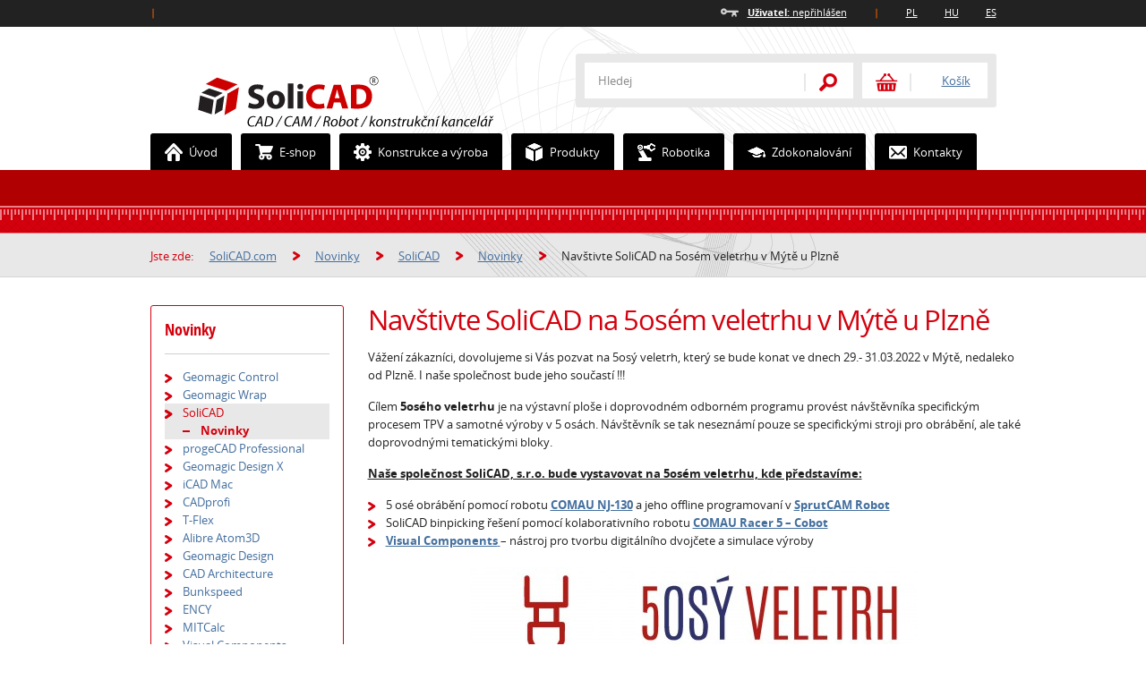

--- FILE ---
content_type: text/html; charset=utf-8
request_url: https://solicad.com/i/navstivte-solicad-na-5osem-veletrhu-v-myte-u-plzne
body_size: 4915
content:
<!DOCTYPE html>
<html lang="cs">
<head>
	<meta http-equiv="content-type" content="text/html; charset=utf-8" />
        <meta name="google-site-verification" content="5AzpnHddfJeV-HKVClXJZPprd_eqQ_IudwPIPGrCmtU" />
	<title>Navštivte SoliCAD na 5osém veletrhu v Mýtě u Plzně - Novinky - SoliCAD - Novinky / SoliCAD.com</title>
	<meta name='description' content='Novinky - SoliCAD - Novinky / SoliCAD.com' />
	<meta name='author' content='Autor webové prezentace: https://mywebdesign.cz/' />
	<meta name='generator' content='MyWebdesign.cz' />
	<meta name='robots' content='all, follow' />

	<style> @import "/styles/css/generic8.css"; </style>
	<style> @import "/styles/colorbox/colorbox.css"; </style>
	<link rel='shortcut icon' href='/favicon.ico' type='image/x-icon' />
	
	<script src="/styles/jquery/jquery.all.js"></script>
	<script src="/styles/colorbox/colorbox.js"></script>
	<script src="/styles/script/script2.js"></script>
</head>
<body>
	<div id="case">
		<div id="header">
			<p id="header-menu-1" class="f-text-small"><span class="separator">|</span></p>
			<p id="header-menu-2" class="f-text-small"><span class="user"><a href="/eshop/menu.php"><strong>Uživatel:</strong> nepřihlášen</a></span> <span class="separator">|</span> <a href="http://progecad.pl/" class="lang">PL</a> <a href="http://progecad.hu/" class="lang">HU</a> <a href="http://progecad.es/" class="lang">ES</a></p>
			<div id="search">
				<form method='get' action='/' id="searchform" autocomplete="off">
<input type='hidden' name='allsections' value='1' />    					<input type='hidden' name='blogid' value='4' />
    					<input type='hidden' id='queryid' name='queryid' value='' />
				<table class="f-width-100-pct f-margin-0">
					<tr>
						<td><input type="text" id='squery' autocomplete="off" name='query' value='Hledej' /></td>
						<td class="f-valign-middle line"><input type="image" alt="Hledej" src="/styles/images/ico_search.png" /></td>
						<td class="f-valign-middle"><a href="/eshop/step1.php"><img src="/styles/images/ico_cart.png" alt="Košík" /></a></td>
						<td><a href="/eshop/step1.php">Košík</a></td>
					</tr>
				</table></form>
			</div>
			<a href="/" id="logo">SoliCAD.com</a>
			<ul id="menu">
	<li><a href="/" class="home notselect"><span class="home"></span>Úvod</a></li>
	<li><a href="/eshop/" class="shop notselect"><span class="shop"></span>E-shop</a></li>
	<li><a href="/konstrukcni-prace/" class="shop notselect"><span class="construct"></span>Konstrukce a výroba</a></li>
	<li><a href="/produkty/" class="shop notselect"><span class="produkty"></span>Produkty</a></li>
	<li><a href="/robotika/" class="shop notselect"><span class="robotika"></span>Robotika</a></li>
	<li><a href="/s/zdokonalovani/" class="shop notselect"><span class="student"></span>Zdokonalování</a></li>
<!--
	<li><a href="/3d-tisk/" class="shop notselect"><span class="tisk"></span>3D tisk</a></li>
-->
	<li><a href="/kontakty/" class="shop notselect"><span class="contact"></span>Kontakty</a></li>
</ul>
		</div>

<div id="path">
  <p><span class="f-text-highlight">Jste zde:</span> <a href="/" class="none">SoliCAD.com</a>
  <a href='/s/novinky'>Novinky</a> <a href='/g/solicad-novinky'>SoliCAD</a> <a href='/c/solicad-novinky'>Novinky</a> <span class='select'>Navštivte SoliCAD na 5osém veletrhu v Mýtě u Plzně</span> 
</div>

<div id="content">
  <h1>Navštivte SoliCAD na 5osém veletrhu v Mýtě u Plzně</h1>
<p>Vážení zákazníci, dovolujeme si Vás pozvat na 5osý veletrh, který se bude konat ve dnech 29.- 31.03.2022 v Mýtě, nedaleko od Plzně. I naše společnost bude jeho součastí !!!</p><p>Cílem <strong>5osého veletrhu</strong> je na výstavní ploše i doprovodném odborném programu provést návštěvníka specifickým procesem TPV a samotné výroby v 5 osách. Návštěvník se tak neseznámí pouze se specifickými stroji pro obrábění, ale také doprovodnými tematickými bloky.</p>
<p><span style="text-decoration: underline;"><strong>Naše společnost SoliCAD, s.r.o. bude vystavovat na 5osém veletrhu, kde představíme:</strong></span></p>
<ul>
<li>5 osé obrábění pomocí robotu <a href="https://solicad.com/o/comau-robot"><strong>COMAU NJ-130</strong></a> a jeho offline programovaní v <a href="https://solicad.com/h/sprutcam-robot"><strong>SprutCAM Robot</strong></a></li>
<li>SoliCAD binpicking řešení pomocí kolaborativního robotu <strong><a href="https://solicad.com/o/comau-robot">COMAU Racer 5 – Cobot</a></strong></li>
<li><a href="https://solicad.com/h/visual-components"><strong>Visual Components</strong> </a>– nástroj pro tvorbu digitálního dvojčete a simulace výroby</li>
</ul>
<p><img style="display: block; margin-left: auto; margin-right: auto;" src="https://solicad.com/media/Robotika/pozvanka_5osy_2022__14-page-001.jpg" alt="" width="500" height="238" /></p>
<p> </p>
<p><span style="text-decoration: underline;"><strong>Co si pro Vás organizátoři kromě naší expozice připravili?</strong></span><br /><br /><span style="text-decoration: underline;"><strong>Připravované tématické okruhy:</strong></span></p>
<ul>
<li>
<p style="text-align: justify;"><strong>CAD‑CAM</strong> -Generativní design • 3D tisk • Trendy v konstruování dílů pro 5osou výrobu • Post‑procesory • Efektivita výroby na 5osých strojích pomocí CAM • Simulace a verifikace • Speciální strategie a cykly, programování • Standard design příprava pro automatické programování • Komptabilita mezi CAD a CAM • Předpříprava TPV (šablony, knihovny atd.) • Redesign a PMI kotování</p>
</li>
<li>
<p style="text-align: justify;"><strong>TPV</strong> - Nástroje pro 5 os • Upínání obrobku na 5 os • Upínání nástrojů na 5 os • Dokumentace CAM pro 5 os • Normování</p>
</li>
<li><strong>STROJE / AUTOMATIZACE</strong> - Trendy v 5osých obráběcích strojích • Konstrukční prvky pro 5osé stroje • Nastavení 5osých strojů • Kinematika, nastavení, kontrola, význam • Přesnost polohování – význam, měření, kompenzace • Měření na strojích – sondování • Speciální opce 5osých strojů • Speciální příslušenství, periferie pro obráběcí stroje • Automatizace pro obráběcí stroje s 5 osami • Procesy navazující na 5osé obrábění a jejich automatizace (srážení, leštění, odmaštění, značení…) • Řídicí systémy CNC obráběcích strojů a jejich výhody pro 5 os • Průmysl 4.0 v 5 osách</li>
</ul>
<ul>
<li><strong>KONTROLA A MĚŘENÍ - </strong>Měření a kontrola tvarově složitých dílů • Skenování tvarových dílů • Měření a kontrola obecných tvarových ploch • Diagnostika řezného procesu a 5osých strojů • Měření nástrojů mimo stroj / automatický zápis dostrojů</li>
</ul>
<h3 style="text-align: center;">Pokud máte zájem o otestování našich řešení v oblasti výroby - <a href="https://solicad.com/h/sprutcam-robot"><span style="text-decoration: underline;"><strong>SprutCAM</strong></span></a>, jednoduše stáhněte zkušební verzi.</h3>
<h3 style="text-align: center;">Otestovat vizualizační a simulační software <a href="https://solicad.com/c/visual-components-ke-stazeni"><span style="text-decoration: underline;">Visual Components</span></a> můžete zde.<br /><br /></h3>
<p style="text-align: center;"><strong>V případě zájmu o návštěvu 5osého veletrhu nás neváhejte kontaktovat emailem na <a href="mailto:kamil.zavacky@solicad.com,">kamil.zavacky@solicad.com</a>.</strong></p>
<p> </p>
<p> </p>


<div class="splitter1"></div>
  <p class="authorinfo">Autor: Kamil Závacký<br />Email: <a href="mailto:kamil.zavacky@solicad.com">kamil.zavacky@solicad.com</a><br />Telefon: +420 224 248 581</p>
</div>
<div id="nav">
    <div class="nav-1 f-margin-bottom-1">
	<h2 class="f-margin-top-0"><a href="/o/novinky">Novinky</a></h2>
	<ul class="f-margin-bottom-0">
	<li><a href="/h/geomagic-control-novinky">Geomagic Control</a>
	</li>
	<li><a href="/h/geomagic-wrap-novinky">Geomagic Wrap</a>
	</li>
	<li class="select"><a href="/h/solicad-novinky">SoliCAD</a>
	<ul>
	<li class="select"><a href="/c/solicad-novinky">Novinky</a></li>
	</ul>
	</li>
	<li><a href="/h/progecad-novinky">progeCAD Professional</a>
	</li>
	<li><a href="/h/geomagic-design-x-novinky">Geomagic Design X</a>
	</li>
	<li><a href="/h/icad-mac-novinky">iCAD Mac</a>
	</li>
	<li><a href="/h/cadprofi-novinky">CADprofi</a>
	</li>
	<li><a href="/h/t-flex-novinky">T-Flex</a>
	</li>
	<li><a href="/h/atom-novinky">Alibre Atom3D</a>
	</li>
	<li><a href="/h/alibre-design-novinky">Geomagic Design</a>
	</li>
	<li><a href="/h/cad-architecture-novinky">CAD Architecture</a>
	</li>
	<li><a href="/h/bunkspeed-novinky">Bunkspeed</a>
	</li>
	<li><a href="/h/ency-novinky">ENCY</a>
	</li>
	<li><a href="/h/mitcalc-novinky">MITCalc</a>
	</li>
	<li><a href="/h/visual-components-novinky">Visual Components</a>
	</li>
	<li><a href="/h/mate-novinky">MATE exoskeleton</a>
	</li>
	</ul>
	</div>
	
</div>

</div> <!-- END: case -->
	<div id="footer">
		<div id="footer-case">
			<div class="col">
				<h2>Společnost</h2>
				<ul>
					<li>SoliCAD, s.r.o. – <a href="/g/mapa#h3">mapa</a><br>Kbel 26<br>294 71 Benátky nad Jizerou</li>
					<li>IČO: 274 40 117
                                        <br />DIČ: CZ 274 40 117</li>
					<li>Obchodní registr: Městský soud v Praze, oddíl C, složka 112725</li>
				</ul>
			</div>
			<div class="col">
				<h2>Důležité kontakty</h2>
				<ul>
					<li>SoliCAD, s.r.o. – <a href="/g/mapa#h1">mapa</a><br>Na Bučance 1289/9<br>140 00 Praha 4</li>
					<li>telefon: +420 224 248 581</li>
					<li>e-mail: <a href="mailto:obchod@solicad.com">obchod@solicad.com</a><br>e-mail: <a href="mailto:podpora@solicad.com">podpora@solicad.com</a></li>
				</ul>
			</div>
			<div class="col">
				<h2>Užitečné odkazy</h2>
				<ul>
					
					<li><a href="/i/obchodni-podminky">Obchodní podmínky</a></li>
					<li><a href="/skoleni.php">Školení</a> & <a href="/edu">Školy</a></li>
					<li><a href="/i/mapa-webu">Mapa webu</a></li>
                                        <li><a href="/i/volna-pracovni-mista/c/volna-pracovni-mista/g/volna-pracovni-mista">Volná pracovní místa</a></li>
					<li><a href="/i/vzdalena-technicka-podpora">Vzdálená podpora</a>&nbsp;&nbsp;&nbsp;<a href="https://solicad.com/media/download/rustdesk-1.4.4-x86_64.exe"><img src="https://www.solicad.com/media/images/logo_RustDesk.png" width="22" height="22" alt="Logo RustDesk" align="absbottom" border="0"></a></li>
				</ul>
			</div>
			<div class="col">
				<h2>Sociální média</h2>
				<ul class="social">
					<li><a href="https://www.youtube.com/user/SoliCADcz" class="youtube">YouTube</a></li>
					<li><a href="https://www.facebook.com/SoliCAD" class="facebook">Facebook</a></li>
					<li><a href="/f/rss2/s/novinky" class="rss">RSS</a></li><p></p>
<li><iframe src="//www.facebook.com/plugins/like.php?href=https%3A%2F%2Fwww.facebook.com%2FSoliCAD&amp;width=100&amp;height=35&amp;colorscheme=light&amp;layout=standard&amp;action=like&amp;show_faces=false&amp;send=false" scrolling="no" frameborder="0" style="border:none; overflow:hidden; width:200px; height:100px; z-index:200;" allowTransparency="true"></iframe></li>
				</ul>
			</div>
			<div id="owner" class="f-text-small"> © 2006-2026 | SoliCAD, s.r.o. | <a href="https://mywebdesign.cz/" target="_blank">IT</a></div>
		</div>
	</div>



<!-- Smartsupp Live Chat script -->
<script type="text/javascript">
var _smartsupp = _smartsupp || {};
_smartsupp.key = 'fa5616ed77b08a6516e804cf9fcaa2e1bc805169';
window.smartsupp||(function(d) {
	var s,c,o=smartsupp=function(){ o._.push(arguments)};o._=[];
	s=d.getElementsByTagName('script')[0];c=d.createElement('script');
	c.type='text/javascript';c.charset='utf-8';c.async=true;
	c.src='//www.smartsuppchat.com/loader.js?';s.parentNode.insertBefore(c,s);
})(document);
</script>



<script>
  var _gaq = _gaq || []; _gaq.push(['_setAccount', 'UA-4133822-1']); _gaq.push(['_trackPageview']);
  (function() {
    var ga = document.createElement('script'); ga.type = 'text/javascript'; ga.async = true;
    ga.src = ('https:' == document.location.protocol ? 'https://ssl' : 'https://www') + '.google-analytics.com/ga.js';
    var s = document.getElementsByTagName('script')[0]; s.parentNode.insertBefore(ga, s);
  })();
</script>


<!-- SEEKY-->
<script type="text/javascript">
  var _paq = _paq || [];
  _paq.push(['trackPageView']);
  _paq.push(['enableLinkTracking']);
  (function() {
    var u="//ifirmy.cz/pxstats/";
    _paq.push(['setTrackerUrl', u+'piwik.php']);
    _paq.push(['setSiteId', 4916]);
    var d=document, g=d.createElement('script'), s=d.getElementsByTagName('script')[0];
    g.type='text/javascript'; g.async=true; g.defer=true; g.src=u+'piwik.js'; s.parentNode.insertBefore(g,s);
  })();
</script>
<noscript><p><img src="//ifirmy.cz/pxstats/piwik.php?idsite=4916" style="border:0;" alt="" /></p></noscript>
<!-- End SEEKY --> 

</body>
</html>

--- FILE ---
content_type: text/css
request_url: https://solicad.com/styles/css/generic8.css
body_size: 7946
content:
/* ABOUT:
	
	Author				Pavel Kout ~ webface.cz
	Author				Jiří Plíštil ~ neryx.com
___________________________________________________ */

/*	COLOR SHEME:
	
	Page Background		#FFFFFF
	Text						#262626
	Note						#595959
	Heading					#D95700
	Caption					dtto
	Legend					dtto
	Highlight				dtto	
	Anchor
		- Link				#1C84A7
		- Visited			#791CA7
		- Active + Hover	#C82222
	Border					#DDDDDD
	Background				#EEEEEE
___________________________________________________ */

/* @fontface
=================================================== */


/* Open Sans - R/B/I/BI
--------------------------------------------------- */

@font-face {
	font-family: 'Open Sans';
	src: url('fontface/OpenSans-Regular-webfont.eot?#iefix') format('embedded-opentype'),
	     url('fontface/OpenSans-Regular-webfont.woff') format('woff'),
	     url('fontface/OpenSans-Regular-webfont.ttf') format('truetype');
	font-weight: normal;
	font-style: normal;
}
@font-face {
    font-family: 'Open Sans';
    src: url('fontface/OpenSans-Bold-webfont.eot?#iefix') format('embedded-opentype'),
         url('fontface/OpenSans-Bold-webfont.woff') format('woff'),
         url('fontface/OpenSans-Bold-webfont.ttf') format('truetype');
    font-weight: bold;
    font-style: normal;
}
@font-face {
    font-family: 'Open Sans';
    src: url('fontface/OpenSans-Italic-webfont.eot?#iefix') format('embedded-opentype'),
         url('fontface/OpenSans-Italic-webfont.woff') format('woff'),
         url('fontface/OpenSans-Italic-webfont.ttf') format('truetype');
    font-weight: normal;
    font-style: italic;
}
@font-face {
    font-family: 'Open Sans';
    src: url('fontface/OpenSans-BoldItalic-webfont.eot?#iefix') format('embedded-opentype'),
         url('fontface/OpenSans-BoldItalic-webfont.woff') format('woff'),
         url('fontface/OpenSans-BoldItalic-webfont.ttf') format('truetype');
    font-weight: bold;
    font-style: italic;
}

/* Open Sans Condensed - R/B/I/BI
--------------------------------------------------- */

@font-face {
	font-family: 'Open Sans Cond';
	src: url('fontface/OpenSans-Regular-webfont.eot?#iefix') format('embedded-opentype'),
	     url('fontface/OpenSans-Regular-webfont.woff') format('woff'),
	     url('fontface/OpenSans-Regular-webfont.ttf') format('truetype');
	font-weight: normal;
	font-style: normal;
}
@font-face {
    font-family: 'Open Sans Cond';
    src: url('fontface/opensans-condbold-webfont.eot?#iefix') format('embedded-opentype'),
         url('fontface/opensans-condbold-webfont.woff') format('woff'),
         url('fontface/opensans-condbold-webfont.ttf') format('truetype');
    font-weight: bold;
    font-style: normal;
}
@font-face {
    font-family: 'Open Sans Cond';
    src: url('fontface/opensans-condlightitalic-webfont.eot?#iefix') format('embedded-opentype'),
         url('fontface/opensans-condlightitalic-webfont.woff') format('woff'),
         url('fontface/opensans-condlightitalic-webfont.ttf') format('truetype');
    font-weight: normal;
    font-style: italic;
}
@font-face {
    font-family: 'Open Sans Cond';
    src: url('fontface/OpenSans-BoldItalic-webfont.eot?#iefix') format('embedded-opentype'),
         url('fontface/OpenSans-BoldItalic-webfont.woff') format('woff'),
         url('fontface/OpenSans-BoldItalic-webfont.ttf') format('truetype');
    font-weight: bold;
    font-style: italic;
}

/* Open Sans ExtraBold
--------------------------------------------------- */

@font-face {
    font-family: 'Open Sans ExtraBold';
    src: url('fontface/OpenSans-ExtraBold-webfont.eot?#iefix') format('embedded-opentype'),
         url('fontface/OpenSans-ExtraBold-webfont.woff') format('woff'),
         url('fontface/OpenSans-ExtraBold-webfont.ttf') format('truetype');
}

/* Open Sans Light
--------------------------------------------------- */

@font-face {
    font-family: 'Open Sans Light';
    src: url('fontface/OpenSans-Light-webfont.eot?#iefix') format('embedded-opentype'),
         url('fontface/OpenSans-Light-webfont.woff') format('woff'),
         url('fontface/OpenSans-Light-webfont.ttf') format('truetype');
}

/* @media: Screen
=================================================== */

@media screen {

/* Global
--------------------------------------------------- */

/* Global > Reset
................................................... */

body,
h1, h2, h3, h4, h5, h6,
address, blockquote, div, hr, iframe, object, p,
dl, dt, dd, ul, ol, li,
table, caption, col, colgroup, thead, tfoot, tbody, tr, th, td,
form, fieldset, legend, label,
img,
a {
	border: none;
	margin: 0;
	padding: 0;
}
body, input, textarea, select {
	font-family: "Open Sans", sans-serif;
}

/* Global > Base
................................................... */

body {
	text-align: center;
	color: #222222;
	background: url(../images/bg.png) repeat-x top left white;
	font-size: 80%;
	line-height: 1.6;
	-webkit-font-smoothing: antialiased;
}


/* Global > Heading
................................................... */

h1 {
	font: normal 2.4em/1.1 "Open Sans", sans-serif;
	word-spacing: -1px;
	letter-spacing: -1px;
	color: #d4000d;
	margin: 0px 0 15px 0;
}
h2 {
	font: normal 1.85em/1.1 "Open Sans", sans-serif;
	word-spacing: -1px;
	color: #d4000d;
	margin: 30px 0 15px 0;
}
h3  {
	font: bold 1.4em/1.3 "Open Sans Cond", sans-serif;
	color: #d4000d;
	margin: 30px 0 15px 0;
}
h4, h5, h6  {
	font: normal 1em/1.3 "Open Sans", sans-serif;
	color: #d4000d;
	margin: 30px 0 15px 0;
}
h1 + h2,
h2 + h3,
h3 + h4,
h4 + h5,
h5 + h6 {
	margin-top: 20px;
}

/* Global > Block
................................................... */

p, address {
	margin: 0 0 15px 0;
}
blockquote {
	margin: 30px 0;
	border-top: 1px solid #cfcfcf;
	border-bottom: 1px solid #cfcfcf;
	padding: 0;
	font-size: 1.8em;
	line-height: 1.3;
	color: #888888;
	background: url(../images/bg_blockquote.png) no-repeat left 33px;
}
blockquote.typregistrace, blockquote.simple {
	background: none;
	font-size:1.6em;
}
blockquote p {
	margin: 25px 0 25px 81px;
}
blockquote.typregistrace p, blockquote.simple p {
	margin: 10px 0;
}
hr {
	display: block;
	height: 0;
	overflow: hidden;
	border: solid #cfcfcf;
	border-width: 1px 0 0 0;
	margin: 30px 0;
}

/* Global > List
................................................... */

dl {
	margin: 0 0 20px 0;
}
dt {
	margin: 0 0 10px 0;
}
dd {
	margin: 0 0 10px 20px;
}
dd + dt {
	margin: 20px 0 10px 0;
}
ul {
	display: block;
	list-style: none;
	margin: 0 0 20px 0;
}
ul li,
ol ul li {
	display: block;
	padding: 0 0 0 20px;
	margin: 0;
	background: url(../images/ico_bullet.png) 0 .55em no-repeat;
}
ul.f-text-large li {
	margin: 5px 0;
}
ol {
	display: block;
	list-style: decimal;
	margin: 0 0 20px 2.5em;
}
ol li,
ul ol li {
	display: list-item;
	background: none;
	margin: 0;
}
ul ul, ul ol,
ol ol, ol ul {
	margin: 10px 0;
}

/* Global > Table
................................................... */

table {
	border-collapse: collapse;
	margin: 30px 0;
}
caption {
	margin: 0 0 15px 0;
	text-align: left;
	color: #D95700;
}
th {
	border: 1px solid #cfcfcf;
	padding: 15px 10px;
	vertical-align: top;
	background: #f5f5f5 none;
	font-weight: normal;
	text-align: left;
	color: #d4000d;
}
td {
	border: 1px solid #cfcfcf;
	padding: 15px 10px;
	vertical-align: top;
	background: white none;
}

/* Global > Form
................................................... */

form {
	margin: 30px 0;
	padding: 1px 15px;
	background: #e8e8e8;
	border-radius: 3px;
}
form.f-white {
	margin: 30px 0;
	padding: 0;
	background: white;
}
form.gateway_form {
	margin: 10px 0;
	padding: 0;
	background: white;
	padding:10px;
}
fieldset {
	border: 1px solid #cfcfcf;
	margin: 20px 0 20px 0;
	padding: 19px 10px;
}
form.f-white fiedset {
	border: 0 none;
	margin: 0;
	padding: 10px;
}
legend {
	padding: 0 15px;
	color: #d4000d;
}
.whites {
	background: white;
	height:30px;
	margin:0 -15px;
}
.white {
	background: white;
	margin:0 -15px -1px -15px;
}
input, textarea, select {
	font-size: 1em;
	border: 1px solid #cfcfcf;
	padding: 5px 8px;
}
input[type="image"], input[type="radio"] {
	border: none;
	padding: 0;
}
input[type="submit"] {
	border: 1px solid #d4000d;
	border-radius: 3px;
	color: #fff;
	background: #d5000e;
	cursor: pointer;
	background: -webkit-gradient(linear, left top, left bottom, from(#e9002c), to(#d5000e));
	background: -moz-linear-gradient(top, #e9002c, #d5000e);
	background: -o-linear-gradient(#e9002c, #d5000e);
	filter: progid:DXImageTransform.Microsoft.gradient(startColorstr='#e9002c', endColorstr='#d5000e');
	-ms-filter: "progid:DXImageTransform.Microsoft.gradient(startColorstr='#e9002c', endColorstr='#d5000e')";
}
input[type="text"], input[type="password"], input[type="file"], textarea {
	color: #595959;
}
input:focus[type="text"], input:focus[type="password"], input:focus[type="file"], textarea:focus {
	color: #262626;
}
input.bigeshopbutton {
	font-size:1.6em;
	cursor: pointer;
	padding:8px 50px;
}

/* Global > Inline
................................................... */

abbr, acronym {
	border-bottom: 1px dotted;
	font-variant: small-caps;
	cursor: help;
}
dfn {
	border-bottom: 1px dotted;
	cursor: help;
}
cite, em, q, var {
	font-style: italic;
}
code, kbd, samp, pre, .monospace {
	font-family: "Lucida Console", "Andale Mono", monospace;
	word-spacing: -3px;
}
sub {
	font-size: smaller;
	text-decoration: none !important;
	vertical-align: sub;
}
sup {
	font-size: smaller;
	text-decoration: none !important;
	vertical-align: super;
}
del {
	text-decoration: line-through;
}
ins {
	text-decoration: underline;
}
strong {
	font-weight: bold;
}

/* Global > Link
................................................... */

a:link {
	color: #446f9e;
}
a:visited {
	color: #446f9e;
}
a:hover, a:active {
	color: #d4000d;
}
h1 a,
h2 a,
h3 a,
h4 a,
h5 a,
h6 a {
	color: #d4000d !important;
}
h1 a:hover,
h2 a:hover,
h3 a:hover,
h4 a:hover,
h5 a:hover,
h6 a:hover {
	color: black !important;
}

/* Universal
--------------------------------------------------- */

/* Universal > Display
................................................... */

.f-no-float,
.f-no-float-after:after {
	content: ".";
	display: block;
	height: 0;
	line-height: 0;
	clear: both;
	visibility: hidden;
}
.f-float-left {
	float: left;
	margin: 0 27px 20px 0;
}
.f-float-right {
	float: right;
	margin: 0 0 20px 27px;
}
.f-clear-both {
	clear: both;
}
.f-invisible {
	position: absolute;
	z-index: -1;
	top: auto;
	left: 0;
	width: 0;
	height: 0;
	line-height: 0;
	margin: 0;
	overflow: hidden;
	text-indent: -5000px;
}
.f-no-screen,
.f-no-show {
	display: none;
}

/* Universal > Table
................................................... */

/* -- Table Row Strip */

.f-table-row-strip tr:nth-of-type(even) th,
.f-table-row-strip tr:nth-of-type(even) td {
	background-color: #e8e8e8;
}

/* -- Table lite */

.f-table-lite {
	border-top: 1px solid #cfcfcf;
}
.f-table-lite th {
	background: #f5f5f5;
	padding: 10px 20px 10px 20px;
	border-width: 0 0 2px 0;
	color: #d4000d;
}
.f-table-lite td {
	background: none;
	padding: 10px 20px 10px 20px;
	border-width: 0 0 1px 0;
}

/* -- Table alternative */

.f-table-alt {
	border-collapse: separate;
	border-spacing: 2px;
	background: white none;
	border: 1px solid #cfcfcf;
	border-radius: 3px;
}
.f-table-alt th {
	background: #f5f5f5 none;
	font-weight: normal;
	border: none;
}
.f-table-alt td {
	background-color: #fff;
	border: none;
}
.f-table-alt td.highlight {
	background: #e8e8e8;
}

/* -- Table porovnani */

.f-table-por {
	border-collapse: separate;
	border-spacing: 0;
	border: none;
}
.f-table-por td {
	background-color: #fff;
	border-bottom: 1px solid #cfcfcf;
	vertical-align: middle;
}
.f-table-por td:first-child {
	padding-left: 0;
}
.f-table-por td.first {
	padding-top: 0;
}
.f-table-por td.last {
	border: none;
	padding-bottom: 0;
}

/* -- Table Form */

.f-table-form {
	border-collapse: separate;
	border-spacing: 0;
	background: transparent none;
}
fieldset .f-table-form {
	margin-top: 0;
}
.f-table-form th {
	border: none;
	padding: 5px 10px 5px 0;
	vertical-align: middle;
	font-weight: normal;
	background: transparent none;
	color: #262626;
	vertical-align: top;
}
.f-table-form td {
	border: none;
	padding: 5px 10px 5px 15px;
	vertical-align: middle;
	background: transparent none;
	color: #262626;
	vertical-align: top;
}

/* Universal > List
................................................... */

.f-no-list li {
	background: none;
	padding: 0;
}
.f-no-list dd {
	margin: 0;
}

/* Universal > Border
................................................... */

.f-no-border {
	border: none !important;
}

/* Universal > Background
................................................... */

.f-no-background {
	background: none !important;
}

/* Universal > Margin
................................................... */

.f-margin-0 {
	margin: 0 !important;
}
.f-margin-top-0 {
	margin-top: 0 !important;
}
.f-margin-top-1 {
	margin-top: 15px;
}
.f-margin-top-2 {
	margin-top: 27px;
}
.f-margin-top-3 {
	margin-top: 54px;
}
.f-margin-bottom-0 {
	margin-bottom: 0 !important;
}
.f-margin-bottom-1 {
	margin-bottom: 15px;
}
.f-margin-bottom-2 {
	margin-bottom: 27px;
}
.f-margin-right-2 {
	margin-right: 30px;
}
.f-margin-2 {
	margin-top: 27px;
	margin-bottom: 27px;
}
.f-margin-n {
	margin:0 -15px!important
}

/* Universal > Padding
................................................... */

.f-padding-0 {
	padding: 0 !important;
}
.f-padding-1 {
	padding: 10px 20px!important;
}
.f-padding-bottom-0 {
	padding-bottom: 0 !important;
}

/* Universal > Width
................................................... */

.f-width-auto {
	width: auto;
}
.f-width-25-pct {
	width: 25%;
}
.f-width-33-pct {
	width: 33%;
}
.f-width-50-pct {
	width: 50%;
}
.f-width-66-pct {
	width: 66%;
}
.f-width-75-pct {
	width: 75%;
}
.f-width-100-pct {
	width: 100%;
}
.f-width-100-px {
	width: 100px;
}
.f-width-428-px {
	width: 432px;
}
.f-width-600-px {
	width: 600px;
}

/* Universal > Align
................................................... */

.f-align-left {
	text-align: left !important;
}
.f-align-center {
	text-align: center !important;
}
.f-align-right {
	text-align: right !important;
}

/* Universal > Vertical align
................................................... */

.f-valign-middle,
.f-valign-middle th, .f-valign-middle td, th.f-valign-middle, td.f-valign-middle,
.f-valign-middle label, .f-valign-middle input, .f-valign-middle select, .f-valign-middle img {
	vertical-align: middle !important;
}
.f-valign-top,
.f-valign-top th, .f-valign-top td, th.f-valign-top, td.f-valign-top,
.f-valign-top label, .f-valign-top input, .f-valign-top select, .f-valign-top img {
	vertical-align: top !important;
}
.f-valign-bottom,
.f-valign-bottom th, .f-valign-bottom td, th.f-valign-bottom, td.f-valign-bottom,
.f-valign-bottom label, .f-valign-bottom input, .f-valign-bottom select, .f-valign-bottom img {
	vertical-align: bottom;
}

/* Universal > Text
................................................... */

.f-no-wrap {
	white-space: nowrap;
}
.f-text-bold {
	font-weight: bold;
}
.f-text-italic {
	font-style: italic;
}
.f-text-normal {
	font-weight: normal !important;
	font-style: normal !important;
}
.f-text-caps {
	font-variant: small-caps;
}
.f-text-uppercase {
	text-transform: uppercase;
}
.f-text-large {
	font-size: 1.4em;
	word-spacing: -1px;
	letter-spacing: -1px;
	line-height: 1.3;
}
.f-text-small {
	font-size: .85em;
	line-height: 1.3;
}
.f-text-highlight {
	color: #d4000d!important;
}
.f-text-note {
	color: #888888!important;
	font-size: .85em!important;
	line-height: 1.3;
}
p.f-text-note {
	line-height: 1.3;
}
.f-none {
	display: none!important;
}

/* Universal > Gallery
................................................... */

.gallery {
	margin: 30px -30px 3px 0;
	text-align: center;
}
.gallery:after {
	content: ".";
	display: block;
	height: 0;
	clear: both;
	visibility: hidden;
}
.gallery .item {
	float: left;
	width: 216px;
	margin: 0 27px 27px 0;
	padding: 15px 0 0 0;
	background: #e8e8e8 none;
	min-height: 310px;
	border-radius: 3px;
}
.gallery img {
	background-color: #e8e8e8;
}
.gallery .label {
	display: block;
	padding: 10px 15px 20px 15px;
	line-height: 1.2;
	font-size: .85em;
	word-spacing: -1px;
}
.gallery a {
	text-decoration: none;
	color: #888888;
	font-style: italic;
}
.gallery a:hover {
	text-decoration: none;
	color: #d4000d;
	font-style: italic;
}

/* Layout
--------------------------------------------------- */

/* Layout > Home
................................................... */

#home {
	background: url(../images/bg_home.png) top left repeat-x;
}
.home {
	background: url(../images/bg_home_2.jpg) top left no-repeat;
}

/* Layout > Base
................................................... */

#case {
	width: 999px;
	overflow: hidden;
	margin: 0 auto;
	text-align: left;
}
.container {
	padding-right: 27px;
}
.container-both {
	padding: 30px 27px 0 20px;
}
.container-left {
	padding-left: 27px;
}

/* Layout > Header
................................................... */

#header {
	background: url(../images/bg_header.png) no-repeat;
	height: 261px;
	position: relative;
}
#header-menu-1 {
	position: absolute;
	top: 7px;
	left: 0;
	color: #cfcfcf;
	font-weight: bold;
}
#header-menu-2 {
	position: absolute;
	top: 7px;
	right: 0;
	color: #fff;
	text-align: right;
	width:500px;
}
#header-menu-1 a, #header-menu-2 a {
	color: #fff;
	text-decoration: underline;
}
#header-menu-1 a:hover, #header-menu-2 a:hover {
	text-decoration: none;
}
#menu {
	position: absolute;
	top: 149px;
	left: 27px;
}
#menu li {
	display: inline;
	background: none;
	margin:0;
	padding:0;
}
#menu a {
	display: block;
	float: left;
	height: 40px;
	line-height: 40px;
	margin-right: 10px;
	padding-right: 15px;
	color: #FFF;
	background: #000;
	text-decoration: none;
	border-top: 1px solid #000;
	border-left: 1px solid #000;
	border-right: 1px solid #000;
	border-top-left-radius: 3px;
	border-top-right-radius: 3px;
}
#menu a:hover  {
	border-top: 1px solid #b00001;
	border-left: 1px solid #b00001;
	border-right: 1px solid #b00001;
	background: #fcfcfc url(../images/bg_menu_hover.png) bottom center no-repeat;
	height: 51px;
	color: #000;
}
#menu a.notselect:hover  {
	border-bottom: 1px solid #b00001;
	background: none;
}
#menu a.home.select {
	border-top: 1px solid #b00001;
	border-left: 1px solid #b00001;
	border-right: 1px solid #b00001;
	background: #fcfcfc url(../images/bg_menu_hover.png) bottom center no-repeat;
	height: 51px;
	color: #000;
}
#menu a.shop.select {
	border-top: 1px solid #b00001;
	border-left: 1px solid #b00001;
	border-right: 1px solid #b00001;
	border-bottom: 1px solid #fcfcfc;
	background: #fcfcfc;
	color: #000;
}
#menu span {
	display: block;
	float: left;
	width: 42px;
	height: 40px;
}

#menu a span.home {
	background: url(../images/ico_home.png) no-repeat 15px center;
}
#menu a:hover span.home, #menu a.home.select span.home {
	background: url(../images/ico_home_hover.png) no-repeat 15px center;
}

#menu a span.shop {
	background: url(../images/ico_shop.png) no-repeat 15px center;
}
#menu a:hover span.shop, #menu a.shop.select span.shop {
	background: #fcfcfc url(../images/ico_shop_hover.png) no-repeat 15px center;
}

#menu a span.construct {
	background: url(../images/ico_construct.png) no-repeat 15px center;
}
#menu a:hover span.construct, #menu a.shop.select span.construct {
	background: url(../images/ico_construct_hover.png) no-repeat 15px center;
}

#menu a span.cad {
	background: url(../images/ico_cad.png) no-repeat 15px center;
}
#menu a:hover span.cad, #menu a.shop.select span.cad {
	background: url(../images/ico_cad_hover.png) no-repeat 15px center;
}

#menu a span.student {
	background: url(../images/ico_student.png) no-repeat 15px center;
}
#menu a:hover span.student, #menu a.shop.select span.student {
	background: url(../images/ico_student_hover.png) no-repeat 15px center;
}

#menu a span.produkty {
	background: url(../images/ico_produkt.png) no-repeat 15px center;
}
#menu a:hover span.produkty, #menu a.shop.select span.produkty {
	background: url(../images/ico_produkt_hover.png) no-repeat 15px center;
}

#menu a span.robotika {
	background: url(../images/ico_robotika.png) no-repeat 15px center;
}
#menu a:hover span.robotika, #menu a.shop.select span.robotika {
	background: url(../images/ico_robotika_hover.png) no-repeat 15px center;
}

#menu a span.tisk {
	background: url(../images/ico_tisk.png) no-repeat 15px center;
}
#menu a:hover span.tisk, #menu a.shop.select span.tisk {
	background: url(../images/ico_tisk_hover.png) no-repeat 15px center;
}

#menu a span.products {
	background: url(../images/ico_products.png) no-repeat 15px center;
}
#menu a:hover span.products, #menu a.shop.select span.products {
	background: url(../images/ico_products_hover.png) no-repeat 15px center;
}

#menu a span.contact {
	background: url(../images/ico_contact.png) no-repeat 15px center;
}
#menu a:hover span.contact, #menu a.shop.select span.contact {
	background: url(../images/ico_contact_hover.png) no-repeat 15px center;
}

#submenu {
	position: absolute;
	top: 32px;
	left: 0;
	background: #fcfcfc !important;
	border-top: 1px solid ##b00001;
	width: 945px;
	height:39px;
	overflow:hidden;
	padding:0;
}
#submenu li {
	display: block;
	float: left;
	height: 39px !important;
	line-height: 39px !important;
	margin:0;
	padding:0;
}
#submenu li a {
	text-decoration: none;
	border: 0 !important;
	color: #446f9e;
	background: url(../images/bg_divider.png) right bottom no-repeat;
	display:block;
	padding:0 15px 0 15px;
	margin:0;
	height:40px;
}
#submenu li:last-child a {
	background: none;
}
#submenu li a:hover {
	text-decoration: underline;
	border: 0 !important;
	background: url(../images/bg_divider.png) right bottom no-repeat !important;
	display:block;
	padding:0 15px 0 15px!important;
	margin:0!important;
	height:40px!important;
}
#submenu li:last-child a:hover {
	background: none!important;
}
#search {
	background: #fff;
	position: absolute;
	top: 60px;
	right: 27px;
	width: 450px;
	height: 40px;
	border: 10px solid #e8e8e8;
	border-radius: 3px;
}
#search input {
	border:0 none;
}
#search form {
	margin:0; padding:0;
}
#search table, #search td {
	border: none;
}
#search td {
	padding: 0 15px;
	height: 40px;
	line-height: 40px;
}
#search td.line {
	border-right: 10px solid #e8e8e8;
}
#search input#squery {
	width: 190px;
	color: #888888;
	border: none;
	line-height: 40px;
	height: 40px;
	padding: 0;
}
#logo {
	margin: 0;
	background-image: url(../images/logo-solicad-01.png);
	width: 500px; 
	height: 120px;
	position: absolute;
	top:  51px;
	left: 27px;
	text-indent: -5000px;
}
.user {
	background: url(../images/ico_user.png) no-repeat left center;
	padding-left: 30px;
}
.lang {
	margin-right: 27px;
}

#path {
	line-height: 50px;
	height: 50px;
	margin-left: 27px;
	background: url(../images/bg_path.png) no-repeat;
}
#path a {
	background: url(../images/ico_bullet.png) no-repeat left center;
	margin-left: 15px;
	padding-left: 25px;
}
#path a.none {
	background: none;
	padding-left: 0
}
#path .select {
	background: url(../images/ico_bullet.png) no-repeat left center;
	margin-left: 15px;
	padding-left: 25px;
}

/* Layout > Navigation
................................................... */
#nav {
	width: 216px;
	float: left;
	margin-left: 27px;
	margin-top: 30px;
	padding-bottom: 40px;
}
#nav h2 {
	font: bold 1.4em/1.3 "Open Sans Cond", sans-serif;
	color: #d4000d;
	margin: 30px 0 15px 0;
	padding-bottom: 15px;
	border-bottom: 1px solid #cfcfcf;
}
#nav h2 a {
	color: #d4000d;
	text-decoration: none;
}
.nav-1 {
	border: 1px solid #d4000d;
	border-radius: 3px;
	padding: 15px;
}
.nav-1 li {
	background: none;
	padding: 0;
}
.nav-1 li ul {
	margin: 0;
	padding: 0;
	padding-left: 20px
}
.nav-1 li a {
	display: block;
	background: url(../images/ico_bullet.png) 0 .55em no-repeat;
	padding-left: 20px;
	text-decoration: none;
}
.nav-1 li a:hover {
	background: #e8e8e8 url(../images/ico_bullet.png) 0 .55em no-repeat;
}
.nav-1 li.select {
	background: #e8e8e8 url(../images/ico_bullet.png) 0 .55em no-repeat;
	color: #d4000d;
}
.nav-1 li.select a {
	color: #d4000d;
}
.nav-1 li li a {
	background: url(../images/ico_em.png) 0 .75em no-repeat;
	color: #446f9e !important;
}
.nav-1 li li a:hover {
	background: #e8e8e8 url(../images/ico_em.png) 0 .75em no-repeat;
	color: #d4000d !important;
}
.nav-1 li li.select a {
	background: #e8e8e8 url(../images/ico_em.png) 0 .75em no-repeat;
	color: #d4000d !important;
	font-weight:bold;
}
.nav-2 {
	background: #e8e8e8;
	border-radius: 3px;
	padding: 15px;
	margin-bottom: 15px;
}
.nav-2 h2 {
	color: #000 !important;
}
.nav-3 {
	border: 1px solid #cfcfcf;
	border-radius: 3px;
	padding: 15px;
	padding-bottom: 0;
	margin-top: 30px;
	background: url(../images/bg_nav_3.jpg) top left repeat-x;
}
.nav-3 li {
	border-bottom: 1px solid #e8e8e8;
	background: none;
	padding: 15px 0;
}
.nav-3 li:last-child {
	border-bottom: 0;
}
.nav-4 {
	background: #e8e8e8 url(../images/bg_nav_4.jpg) top left repeat-x;
	padding: 15px;
	border-radius: 3px;
	margin-top: 30px;
	border: 1px solid #cfcfcf;
}
.nav-4 h2 {
	background: url(../images/ico_help.png) left 0.1em no-repeat;
	padding-left: 30px;
}

/* Layout > Homepage
................................................... */

#slider {
	position: relative;
	height: 170px;
}
.slider-box {
	position: absolute;
	width: 925px;
	border: 10px solid #fff;
	height: 150px;
	background: #000;
	top:0px;
	left:27px;
}
.slider-left {
	background: url(../images/arrow_slider_left.png) no-repeat;
	display: block;
	position: absolute;
	width: 13px;
	height: 40px;
	top: 20px;
	left: 0;
	cursor: pointer;
}
.slider-right {
	background: url(../images/arrow_slider_right.png) no-repeat;
	display: block;
	position: absolute;
	width: 13px;
	height: 40px;
	top: 20px;
	right: 0;
	cursor: pointer;
}
a.link-slider {
	display: block;
	position: absolute;
	border-radius: 3px;
	line-height: 40px;
	height: 40px;
	width: 113px;
	font-size: 1.4em;
	padding-left: 50px;
	color: #222222;
	text-decoration: none;
}
a.link-slider:hover {
	text-decoration: underline;
}
.link-info {
	top: 10px;
	right: 10px;
	background: #cfcfcf url(../images/ico_info.png) 15px center no-repeat;
}
.link-down {
	top: 55px;
	right: 10px;
	background: #cfcfcf url(../images/ico_down.png) 15px center no-repeat;
}
.link-buy {
	bottom: 10px;
	right: 10px;
	background: #cfcfcf url(../images/ico_buy.png) 15px center no-repeat;
}
.promobox {
	float: left;
	width: 196px;
	margin-right: 27px;
	border: 10px solid #fff;
	background: #fff;
	height:300px;
	overflow: hidden;
}
.promobox p.f-margin-bottom-1 {
	height:40px;
	overflow: hidden;
}
.promobox h2 {
	font: bold 1.4em/1.3 "Open Sans Cond", sans-serif;
	background: #d4000d;
	color: #fff;
	margin-bottom: 10px;
	margin-top: 0;
	padding: 10px 15px;
	border-radius: 3px;
}
.promobox h2 a:link, .promobox h2 a:visited {
	color: #fff!important;
	text-decoration: none;
}
.promo-link {
	background: url(../images/arrow_big.png) left center no-repeat;
	padding-left: 20px;
}
.h2-news {
	border-bottom: 5px solid #cfcfcf;
	padding-bottom: 27px;
}
.news {
	float: left;
	width: 297px;
	margin-right: 27px;
}
.news h3 {
	height:24px;
	overflow: hidden;
}
.news a img {
	width:297px;
	height:167px;
}
.news h3 a {
	color: #d4000d;
	text-decoration: none;
}
.news h3 a:hover {
	text-decoration: underline;
}
.news-date {
	background: url(../images/ico_date.png) left center no-repeat;
	padding-left: 20px;
}
.news-link {
	background: url(../images/arrow_big.png) left center no-repeat;
	padding-left: 20px;
}

/* Layout > Content
................................................... */

#content {
	width: 729px;
	float: right;
	margin-top:30px;
}

/* -- common */

.separator {
	color: #D95700;
	font-weight: bold;
	margin: 0 27px;
}
.keyword {
	background-color: #FEF49C;
	padding: 0 5px;
	border-radius: 10px;
}

/* -- cols */

.cols {
	clear: both;
	width: 100%;
	margin: 10px 0;
}
.cols .col-left {
	float: left;
	width: 48%;
	overflow: hidden;
}
.cols .col-right {
	float: right;
	width: 48%;
	overflow: hidden;
}

div.col-left h1:first-child, div.col-right h1:first-child,
div.col-left h2:first-child, div.col-right h2:first-child,
div.col-left h3:first-child, div.col-right h3:first-child,
div.col-left h4:first-child, div.col-right h4:first-child,
div.col-left h5:first-child, div.col-right h5:first-child,
div.col-left h6:first-child, div.col-right h6:first-child {
	margin-top: 0;
}

.image {
	width: 216px;
	padding: 15px 0 0 0;
	background: #e8e8e8 none;
	text-align: center;
	border-radius: 3px;
	min-height: 310px;
}
.image img {
	background-color: #e8e8e8;
}
.image .label {
	display: block;
	padding: 10px 15px 20px 15px;
	line-height: 1.2;
	font-size: .85em;
	word-spacing: -1px;
}
.image a {
	text-decoration: none;
	color: #888888;
	font-style: italic;
}
.image a:hover {
	text-decoration: none;
	color: #d4000d;
	font-style: italic;
}

.form-button {
	margin-left: 25px;
}

.filter {
	background: url(../images/bg_line.png) 0 25px repeat-x;
	min-height:35px;
}
.filters {
	float: left;
	width: 540px;
	color: #888888;
}
.filters a {
	text-decoration: none;
	padding: 0 10px;
}
.filters a.select, .filters a:hover {
	color: #d4000d;
}
.currency {
	float: right;
	width: 145px;
}
.currency a {
	text-decoration: none;
	padding: 0 5px;
	height: 35px;
	float: left;
	display: block;
}
.currency span {
	float: left;
	display: block;
}
.currency a.select, .currency a:hover {
	background: url(../images/bg_selector.png) center bottom no-repeat;
	color: #d4000d;
	height: 35px;
}

.paging {
	margin-top:5px;
	margin-bottom:20px;
	clear:both;
}
.paging a {
	padding: 0 10px;
	text-decoration: none;
}
.paging span {
	color: #d4000d;
}
.paging a:hover {
	color: #d4000d;
}
.paging a:first-child {
	padding-left: 0;
}
.paging a:last-child {
	padding-right: 0;
}

.produkt {
	width: 184px;
	height:325px;
	overflow: hidden;
	float: left;
	margin-right: 27px;
	margin-bottom: 27px;
	padding: 15px;
	border-radius: 3px;
	border: 1px solid #cfcfcf;
	background: url(../images/bg_produkt.jpg) top left repeat-x;
}
.produkt h2 {
	font: bold 1.4em/25px "Open Sans Cond", sans-serif;
	color: #d4000d;
	margin: 0 0 15px 0;
	height:50px;
	overflow: hidden;
}
.produkt h2 a {
	text-decoration: none;
}
.produkt a.img {
	width:180px;
	height:100px;
	display:block;
	float:left;
}
.produkt h2 a:hover {
	text-decoration: underline;
}
.produkt p.body {
	height:60px;
	overflow: hidden;
}
.produkt p.pricecut {
	height:24px; 
	line-height:24px;
	overflow: hidden;
}
.produkt form {
	height:30px;
}

.detail-1 {
	width: 457px;
	float: left;
	margin-right: 27px;
	margin-bottom:10px;
}
.detail-2 {
	float: left;
	width: 216px;
	margin-bottom:10px;
}
.box-trial {
	border: 1px solid #f9d9db;
	background: #fcebec;
	padding: 15px;
}
.box-trial h3 {
	border-bottom: 1px solid #f9d9db;
	padding-bottom: 15px;
}
.box-skoleni {
	border: 1px solid #cfcfcf;
	border-radius: 3px;
	padding: 25px 15px 0 15px;
	background: url(../images/bg_skoleni.png) repeat-x top left;
	margin-bottom: 30px;
}
.skoleni-1 {
	float: left;
	width: 457px;
}
.skoleni-1 h2 {
	background: url(../images/ico_training.png) left center no-repeat;
	padding-left: 30px;
}
.skoleni-2 {
	float: right;
	width: 201px;
}
.box-cena {
	background: #e8e8e8;
	border-radius: 3px;
	padding: 15px;
}
.cena {
	font-size: 1.85em;
	color: #d4000d;
}
.box-bonus {
	border: 1px solid #cfcfcf;
	border-radius: 3px;
	padding: 15px;
	background: #e8e8e8 url(../images/bg_box_bonus.png) top left repeat-x;
}
.box-bonus p {
	padding-left: 30px;
	background: url(../images/ico_bonus.png) top left no-repeat;
}
.box-support {
	border: 1px solid #cfcfcf;
	border-radius: 3px;
	padding: 15px;
	background: url(../images/bg_box_support.png) top left repeat-x;
}
.box-support h3 {
	border-bottom: 1px solid #cfcfcf;
	padding-bottom: 15px;
}

.box-download {
	border: 1px solid #cfcfcf;
	border-radius: 3px;
	padding: 15px;
	background: url(../images/bg_skoleni.png) repeat-x top left;
	margin-bottom: 30px;
}
.box-download h2 {
	margin:10px 0 10px 0;
	padding:0;
}
.box-download h4 {
	color:#888888;
	margin:0;
	padding:0;
	font-weight: bold;
}
.download-1 {
	float: left;
	width: 500px;
}
.download-2 {
	float: right;
	width: 150px;
	margin-top:10px;
}


.box-gradient {
	border: 1px solid #cfcfcf;
	border-radius: 3px;
	padding: 15px;
	background: url(../images/bg_cart.jpg) top left repeat-x;
}
.step {
	font: bold 1.4em/1.3 "Open Sans Cond", sans-serif;
	text-transform: uppercase;
}
.step div {
	float: left;
}
.step .divider {
	background: url(../images/arrow_big.png) center center no-repeat;
	width: 45px;
	height: 70px;
	float: left;
}
.step a {
	display: block;
	width: 101px;
	height: 70px;
	line-height: 70px;
	padding-left: 52px;
	color: #446f9e;
	text-decoration: none;
}
.step a:hover, .step a.select {
	color: #fff;
}
.step .noactive {
	width: 101px;
	height: 70px;
	line-height: 70px;
	padding-left: 52px;
	color: #bababa;
}
.step-1 a {
	background: url(../images/bg_step_1.png) top left no-repeat;
}
.step-1:hover, .step-1.select {
	background: url(../images/bg_step_1_hover.png) top left no-repeat;
}
.step-1.noactive {
	background: url(../images/bg_step_1_noactive.png) top left no-repeat;
}
.step-2 a {
	background: url(../images/bg_step_2.png) top left no-repeat;
}
.step-2 a:hover, .step-2 a.select {
	background: url(../images/bg_step_2_hover.png) top left no-repeat;
}
.step-2.noactive {
	background: url(../images/bg_step_2_noactive.png) top left no-repeat;
}
.step-3 a {
	background: url(../images/bg_step_3.png) top left no-repeat;
}
.step-3 a:hover, .step-3 a.select {
	background: url(../images/bg_step_3_hover.png) top left no-repeat;
}
.step-3.noactive {
	background: url(../images/bg_step_3_noactive.png) top left no-repeat;
}
.step-4 a {
	background: url(../images/bg_step_4.png) top left no-repeat;
}
.step-4 a:hover, .step-4 a.select {
	background: url(../images/bg_step_4_hover.png) top left no-repeat;
}
.step-4.noactive {
	background: url(../images/bg_step_4_noactive.png) top left no-repeat;
}
.step-5 a {
	background: url(../images/bg_step_5.png) top left no-repeat;
}
.step-5 a:hover, .step-5 a.select {
	background: url(../images/bg_step_5_hover.png) top left no-repeat;
}
.step-5.noactive {
	background: url(../images/bg_step_5_noactive.png) top left no-repeat;
}

/* Global > Footer
................................................... */

#footer {
	height: 351px;
	margin-top: 50px;
	background: url(../images/bg_footer.png) repeat-x;
}
#footer h2 {
	font: bold 1.4em/1.1 "Open Sans Cond", sans-serif;
	color: #d4000d;
	margin: 30px 0 15px 0;
}
#footer li {
	border-left: 2px solid #cfcfcf;
	margin-bottom: 10px;
	background: none;
}
#footer-case {
	width: 999px;
	overflow: hidden;
	margin: 0 auto;
	text-align: left;
	position: relative;
	height: 351px;
}
.col {
	float: left;
	margin-left: 27px;
	width: 217px;
}
.social li {
	padding-left: 0;
	border: 0 !important;
}
.social li a {
	padding-left: 30px;
}
.facebook {
	background: url(../images/ico_facebook.png) no-repeat left center;
}
.google {
	background: url(../images/ico_google.png) no-repeat left center;
}
.twitter {
	background: url(../images/ico_twitter.png) no-repeat left center;
}
.rss {
	background: url(../images/ico_rss.png) no-repeat left center;
}
.youtube {
	background: url(../images/ico_youtube.png) no-repeat left center;
}
.flickr {
	background: url(../images/ico_flickr.png) no-repeat left center;
}
.picasa {
	background: url(../images/ico_picasa.png) no-repeat left center;
}
/* -- owner */

#owner {
	font-style: normal;
	color: #cfcfcf;
	position: absolute;
	bottom: 0;
	left: 27px;
	line-height: 40px;
	height: 40px;
}
#owner a { color: #cfcfcf }

/* -- disclaimer */

#disclaimer {
	font-size: .85em;
}

/* MyStyles
--------------------------------------------------- */
.download {
	background: url(../images/ico_download.png) left 0 no-repeat;
	padding-left: 30px;
}
a.button-buy {
	border: 1px solid #d4000d;
	border-radius: 3px;
	padding: 10px;
	padding-left: 30px;
	color: #fff;
	text-decoration: none;
	font-size: 1.2em;
	font-weight: bold;
	background-image: url(../images/ico_cart_button.png) left center no-repeat;
	background: #d5000e;
	background: -webkit-gradient(linear, left top, left bottom, from(#e9002c), to(#d5000e));
	background: -moz-linear-gradient(top, #e9002c, #d5000e);
	background: -o-linear-gradient(#e9002c, #d5000e);
	filter: progid:DXImageTransform.Microsoft.gradient(startColorstr='#e9002c', endColorstr='#d5000e');
	-ms-filter: "progid:DXImageTransform.Microsoft.gradient(startColorstr='#e9002c', endColorstr='#d5000e')";
}
/* -- here */

/* jQuery autocomplete */
.ui-autocomplete { padding: 5px; border: 1px solid black; background-color: white; overflow: auto; z-index: 99999!important; width:400px!important;  max-height:500px; margin-left:0px; text-align: left;}
.ui-autocomplete ul { width: 100%; list-style-position: outside; list-style: none; padding: 0; margin: 0; text-align: left;}
.ui-autocomplete li { margin: 0; padding:0; display: block; width: 100%; overflow: hidden; background: none; cursor:pointer; border-bottom:1px dashed #cfcfcf;}
.ui-autocomplete img {width:50px; max-height:50px; float:right;}
.ui-autocomplete b {font-weight:bold; font-style: normal;}
.ui-autocomplete i {font-weight:bold; font-style: normal; color:#b00001 }
.ui-autocomplete a{display:block; padding: 2px 5px; text-decoration: none!important}
.ui-autocomplete a span.autoprodukt {color:black; font-weight:bold;}
.ui-autocomplete a span.autodiscount {color:#cc1545; font-weight:normal; text-decoration: line-through; padding-left:20px;}
.ui-autocomplete a:hover, a#ui-active-menuitem{background: black; color:white!important}
#ui-active-menuitem i, .ui-autocomplete i:hover, .ui-autocomplete a:hover span.autoprodukt, .ui-autocomplete a:hover span.autodiscount, a#ui-active-menuitem span.autoprodukt, a#ui-active-menuitem span.autodiscount{color:white!important}

/* ********** helpers ********** */
.splitter1  {	clear:both;	display:block; font-size:1px; line-height:1px; padding-top:1px}
.splitter5 {	clear:both;	display:block; font-size:1px; line-height:1px; padding-top:5px}
.splitter10 {	clear:both;	display:block; font-size:1px; line-height:1px; padding-top:10px}
.splitter15 {	clear:both;	display:block; font-size:1px; line-height:1px; padding-top:15px }
.splitter20 {	clear:both;	display:block; font-size:1px; line-height:1px; padding-top:20px }
.splitter30 {	clear:both;	display:block; font-size:1px; line-height:1px; padding-top:30px }
.splitter45 {	clear:both;	display:block; font-size:1px; line-height:1px; padding-top:45px }
.clearer { clear: both; height: 1px; font-size:1px; line-height:1px}

.hide {display:none!important}

.morelink {
	font-style: italic;
	height:20px;
	line-height:20px;
	background: url(../images/ico_more.png) top left no-repeat;
	padding:0 0 0 30px;
}

form.shop label {
	width: 250px!important;
	margin-right:10px;
	display:inline-block;
}
.requiredf {color:red;}
.error {color:red; font-weight:bold}
.darkbox {
	background: #e8e8e8;
}
span.spanw {
	display: inline-block;
	width: 750px;
	padding-left:30px;
	cursor: pointer;
}
.pointer {
	cursor: pointer;
}
.mapa {
	width:700px; height:500px;
}
.window-container table th, .window-container table td {
	border:0 none; margin:0; padding:0; background: transparent;
}

/* ********** fotogalerie ********** */
div.fotogalerie {	width:340px; height:320px; margin:0 20px 20px 0; float:left; overflow:hidden; position:relative; background: #f5f5f5; border: 1px solid #cfcfcf; border-radius:3px;}
div.fotogalerie.last {	margin-right:0}
div.fotogalerie h4 {	position:absolute; bottom:10px; left:20px; width:300px; height:40px; color: #888888; overflow: hidden; text-align: center; font-size:14px; line-height:40px; font-weight: normal; z-index:10; margin:0; padding:0; font-style:italic;}
div.fotogalerie a { text-decoration: none; padding: 0; margin: 0; text-align: center; display: block; position:absolute; top:20px; left:20px; width:300px; height:240px;}
div.fotogalerie a img {margin:0; padding:0; z-index:9}

div.fotofotka {	width:340px; height:320px; margin:0 20px 20px 0; float:left; overflow:hidden; position:relative; background: #f5f5f5; border: 1px solid #cfcfcf; border-radius:3px;}
div.fotofotka.last {	margin-right:0}
div.fotofotka h4 {	position:absolute; bottom:10px; left:20px; width:300px; height:40px; color: #888888; overflow: hidden; text-align: center; font-size:14px; line-height:40px; font-weight: normal; z-index:10; margin:0; padding:0; font-style:italic;}
div.fotofotka>a { text-decoration: none; padding: 0; margin: 0; text-align: center; display: block; position:absolute; top:20px; left:20px; width:300px; height:240px;}
div.fotofotka>a img {margin:0; padding:0; z-index:9}
div.fotofotka .fotoedit {	position:absolute; right:5px; bottom:5px; width:70px; height:20px; z-index:11; text-align: right}
div.fotofotka .fotoedit a {	margin-left:5px}
div.fotofotka .fotoedit a img {	z-index:12;}

div.simplefotka {	width:340px; height:240px; margin:0 20px 20px 0; float:left; overflow:hidden; position:relative; background: #f5f5f5; border: 1px solid #cfcfcf; border-radius:3px;}
div.simplefotka.last {	margin-right:0px}
div.simplefotka a { text-decoration: none; padding: 0; margin: 0; text-align: center; display: block; position:absolute; top:20px; left:20px; width:300px; height:240px;}
div.simplefotka a img {margin:0; padding:0; z-index:9}

div.mainimage {margin:5px auto; text-align: center; }
p.fotoright {text-align: center; color:white}
p.morefotka {background: #f5f5f5; padding:3px 10px; color:black; margin-top:10px}

/* ********** video ********** */
div.videogal {	width:340px; height:320px; margin:0 20px 20px 0; float:left; overflow:hidden; position:relative; background: #f5f5f5; border: 1px solid #cfcfcf; border-radius:3px;}
div.videogal.last {	margin-right:0}
div.videogal h4 {	position:absolute; bottom:10px; left:20px; width:300px; height:40px; color: #888888; overflow: hidden; text-align: center; font-size:14px; line-height:40px; font-weight: normal; z-index:10; margin:0; padding:0; }
div.videogal a { text-decoration: none; padding: 0; margin: 0; text-align: center; display: block; position:absolute; top:20px; left:20px; width:300px; height:240px; z-index:9;}
div.videogal a img {margin:0; padding:0; z-index:9}
div.videogal span {display:block; width:72px; height:72px; background: url(../images/ico_play.png) top left no-repeat; z-index:10;  position:absolute; left:134px; top: 100px; cursor: pointer;}

.nextpage {width:50%; float:right; border-top:1px dotted black; margin-top:10px; padding-top:10px;}
.prevpage {width:50%; float:left; border-top:1px dotted black; margin-top:10px; padding-top:10px;}
.pagebreak {clear: both; padding-top:20px;}
.pagebreak h4 {margin-top:0}

.nounderline {text-decoration: none!important;}

p.authorinfo {
	clear:both; margin-top:30px; border-top:1px dotted #e8e8e8; padding-top:10px;color:#d4000d;
}

#kayakochat {
	position: fixed;
	left:0;
	top:450px;
	width:45px;
	height:110px;
}

a.AddContent {
	background:red;
	padding:2px 10px;
	text-decoration: none!important;
}

} /* <-- end-media-screen */

/* @media: Print
=================================================== */

@media print {

body {
	font-family: georgia, serif;
}
table {
	border-collapse: collapse;
	border: none;
	margin-bottom: 10pt;
}
th, td {
	border: 1px solid;
}
.f-no-print, .f-no-show, .f-no-float,
#accesslink, #nav, #tools {
	display: none;
}
a, img {
	border:  none;
}
.gallery .item {
	display: inline-block;
	list-style: none;
	padding: 0 0 10pt 0;
	margin: 0;
	text-align: center;
	vertical-align: text-top;
	width: 200px;
}
.gallery .item span {
	display: block;
}

} /* <-- end-media-print */

--- FILE ---
content_type: text/javascript
request_url: https://solicad.com/styles/script/script2.js
body_size: 1420
content:
// ***********************************************************************************
// Copyright (c) 2012 http://MyWebdesign.cz/
// ***********************************************************************************

// eshop
function calcTotalPrice() {
	var price = $('#totalprice').text();
	price = price.replace(" ","");
	price = price.replace(",",".");
	price = parseFloat(price);

	var uhradaid = parseInt( $('input[name=uhrada]:checked').attr('data-rel') );
	if (isNaN(uhradaid)) {
		$('input[name=uhrada]:visible').first().attr('checked','checked');
		uhradaid = parseInt( $('input[name=uhrada]:checked').attr('data-rel') );
	}
	var uhrada = parseFloat($('#uhrada'+uhradaid).attr('data-value'));

	var doruceniid = parseInt( $('input[name=doruceni]:checked').attr('data-rel') ); 
	if (isNaN(doruceniid)) {
		$('input[name=doruceni]:visible').first().attr('checked','checked');
		doruceniid = parseInt( $('input[name=doruceni]:checked').attr('data-rel') ); 
	}
	var doruceni = parseFloat($('#doruceni'+doruceniid).attr('data-value'));

	$('p.doruceniswitch').hide();
	var isok = false; 
	var j = 1;
	for (var i=1; j > 0; i++) {
		var j = parseInt(relaceUD[uhradaid][i]);
		if (j > 0) {
			$('#doruceni'+j).show();
			if (doruceniid == j) isok = true;
		}
	}
	if (!isok) {
		$('input[name=doruceni]:visible').first().attr('checked',true);
		var doruceni = parseFloat($('input[name=doruceni]:visible').first().parents('p').attr('data-value'));
	}
	var celkem = price + uhrada + doruceni;
	$('#totalpricedelivery').text(celkem);
}

function confirmAction() {
	return confirm("Skutečně chcete smazat tuto položku?");
}
function confirmDoIt() {
	return confirm("Skutečně chcete provést tuto akci?");
}

function hashAJAXeshop() {
   var oldhash = window.location.hash;
   $(window).hashchange( function(){
     var hash = window.location.hash;
     if (hash == oldhash) return;
     oldhash = hash;
     $('.loader').toggleClass('hide');
     if (hash) hash = hash.substr(1);
     if (!hash) hash = isEmptyHash;
     $.ajax({
		url: "/eshop/ajax.php",
       	type: "GET",
       	dataType: "html", 
       	data: hash,
       	success: function(result) { 
       		$('#eshopresult').html(result); 
			var o = $('#eshopresult').offset();
			$('html, body').animate({scrollTop:o.top - 50}, 300);
       	},
       	error: function(jqXHR, textStatus, errorThrown) {
       		$('.loader').toggleClass('hide');
       	}
     });
   })
   if (oldhash) {
     oldhash = '';
     $(window).hashchange();
   }
}

function setEshopAjax() {
	$('.paging a.ajaxpaging, .filters a').click(function() {
  		var d = $(this).attr('data-ajax');
  		var i = d.indexOf('?');
  		if (i > 0) d = d.substr(i+1);
  		window.location.hash = d;
  		return false;
 	});
}

// colorbox
function processLightbox() {
	$("a.colorbox").colorbox( {
		slideshow:true, 
  		slideshowAuto:false, 
  		href: function() { return $(this).attr('href'); },
  		maxWidth:'95%', 
  		maxHeight:'95%', 
  		scalePhotos:true
	});
	$("a.colorframe").colorbox({
		width:"800px", 
		height:"600px", 
		current:"",
		slideshow:false, 
		loop:false,
		iframe:true
	});
	$("div.videogal span").colorbox({
		width:"800px", 
		height:"600px", 
		current:"",
  		href: function() { return $(this).next().attr('href'); },
  		title: function() { return $(this).next().attr('title'); },
		slideshow:false, 
		loop:false,
		iframe:true
	});
}

$(document).ready(function(){ 
	processLightbox();

	// naseptavac
 	$("#squery").autocomplete({
   		source: '/select-search.php', 
   		delay: 100,
   		minLength: 2,
   		html: 'html',
   		position: { my : "right top", at: "right bottom" },
		select: function( event, ui ) {
			$('#queryid').val(ui.item.qid);
			$('#searchform').submit();
		}
 	}).focus(function() {
 		var t = $(this).val();
 		if (t == 'Hledej') $(this).val('');
 	});
});